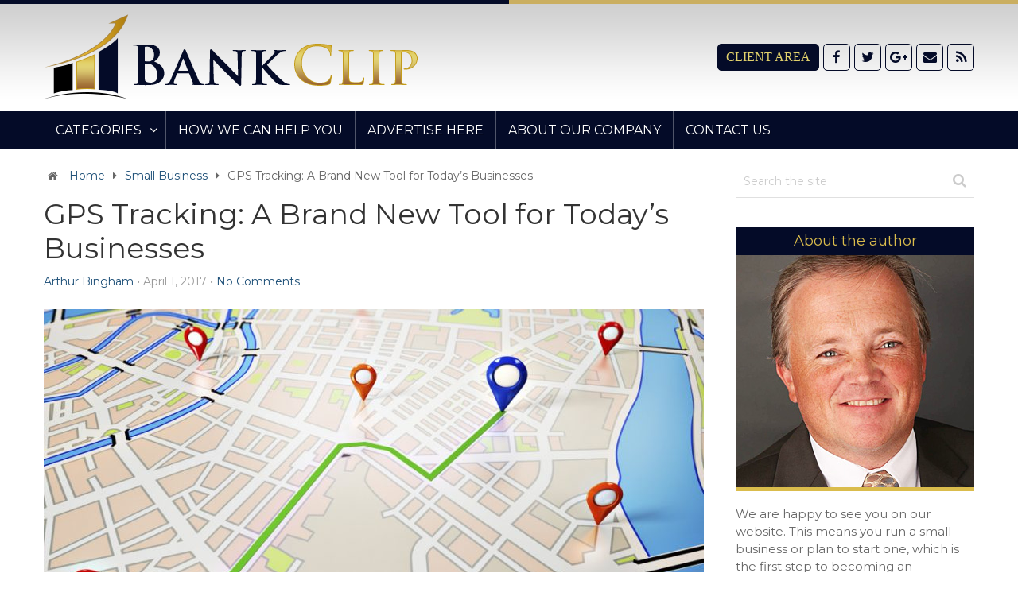

--- FILE ---
content_type: text/html; charset=UTF-8
request_url: https://bankclip.com/gps-tracking-brand-tool-todays-businesses/
body_size: 12042
content:
<!DOCTYPE html>
<html class="no-js" lang="en-US">
<head itemscope itemtype="http://schema.org/WebSite">
	<meta charset="UTF-8">
	<!-- Always force latest IE rendering engine (even in intranet) & Chrome Frame -->
	<!--[if IE ]>
	<meta http-equiv="X-UA-Compatible" content="IE=edge,chrome=1">
	<![endif]-->
	<link rel="profile" href="https://gmpg.org/xfn/11" />
	<link rel="icon" href="https://bankclip.com/wp-content/uploads/2016/12/favicon.png" type="image/x-icon" />
<!--iOS/android/handheld specific -->
    <meta name="viewport" content="width=device-width, initial-scale=1, maximum-scale=1">
    <meta name="apple-mobile-web-app-capable" content="yes">
    <meta name="apple-mobile-web-app-status-bar-style" content="black">
    <meta itemprop="name" content="Bank Clip" />
    <meta itemprop="url" content="https://bankclip.com" />
        <meta itemprop="creator accountablePerson" content="Arthur Bingham" />
    	<link rel="pingback" href="https://bankclip.com/xmlrpc.php" />
	<title>GPS Tracking: A Brand New Tool for Today&#8217;s Businesses &#8211; Bank Clip</title>
<meta name='robots' content='max-image-preview:large' />
	<style>img:is([sizes="auto" i], [sizes^="auto," i]) { contain-intrinsic-size: 3000px 1500px }</style>
	<script type="text/javascript">document.documentElement.className = document.documentElement.className.replace( /\bno-js\b/,'js' );</script><link rel="alternate" type="application/rss+xml" title="Bank Clip &raquo; Feed" href="https://bankclip.com/feed/" />
<link rel="alternate" type="application/rss+xml" title="Bank Clip &raquo; Comments Feed" href="https://bankclip.com/comments/feed/" />
<link rel="alternate" type="application/rss+xml" title="Bank Clip &raquo; GPS Tracking: A Brand New Tool for Today&#8217;s Businesses Comments Feed" href="https://bankclip.com/gps-tracking-brand-tool-todays-businesses/feed/" />
<script type="text/javascript">
/* <![CDATA[ */
window._wpemojiSettings = {"baseUrl":"https:\/\/s.w.org\/images\/core\/emoji\/16.0.1\/72x72\/","ext":".png","svgUrl":"https:\/\/s.w.org\/images\/core\/emoji\/16.0.1\/svg\/","svgExt":".svg","source":{"concatemoji":"https:\/\/bankclip.com\/wp-includes\/js\/wp-emoji-release.min.js?ver=c1ea6f8c98b883561c833de18886f602"}};
/*! This file is auto-generated */
!function(s,n){var o,i,e;function c(e){try{var t={supportTests:e,timestamp:(new Date).valueOf()};sessionStorage.setItem(o,JSON.stringify(t))}catch(e){}}function p(e,t,n){e.clearRect(0,0,e.canvas.width,e.canvas.height),e.fillText(t,0,0);var t=new Uint32Array(e.getImageData(0,0,e.canvas.width,e.canvas.height).data),a=(e.clearRect(0,0,e.canvas.width,e.canvas.height),e.fillText(n,0,0),new Uint32Array(e.getImageData(0,0,e.canvas.width,e.canvas.height).data));return t.every(function(e,t){return e===a[t]})}function u(e,t){e.clearRect(0,0,e.canvas.width,e.canvas.height),e.fillText(t,0,0);for(var n=e.getImageData(16,16,1,1),a=0;a<n.data.length;a++)if(0!==n.data[a])return!1;return!0}function f(e,t,n,a){switch(t){case"flag":return n(e,"\ud83c\udff3\ufe0f\u200d\u26a7\ufe0f","\ud83c\udff3\ufe0f\u200b\u26a7\ufe0f")?!1:!n(e,"\ud83c\udde8\ud83c\uddf6","\ud83c\udde8\u200b\ud83c\uddf6")&&!n(e,"\ud83c\udff4\udb40\udc67\udb40\udc62\udb40\udc65\udb40\udc6e\udb40\udc67\udb40\udc7f","\ud83c\udff4\u200b\udb40\udc67\u200b\udb40\udc62\u200b\udb40\udc65\u200b\udb40\udc6e\u200b\udb40\udc67\u200b\udb40\udc7f");case"emoji":return!a(e,"\ud83e\udedf")}return!1}function g(e,t,n,a){var r="undefined"!=typeof WorkerGlobalScope&&self instanceof WorkerGlobalScope?new OffscreenCanvas(300,150):s.createElement("canvas"),o=r.getContext("2d",{willReadFrequently:!0}),i=(o.textBaseline="top",o.font="600 32px Arial",{});return e.forEach(function(e){i[e]=t(o,e,n,a)}),i}function t(e){var t=s.createElement("script");t.src=e,t.defer=!0,s.head.appendChild(t)}"undefined"!=typeof Promise&&(o="wpEmojiSettingsSupports",i=["flag","emoji"],n.supports={everything:!0,everythingExceptFlag:!0},e=new Promise(function(e){s.addEventListener("DOMContentLoaded",e,{once:!0})}),new Promise(function(t){var n=function(){try{var e=JSON.parse(sessionStorage.getItem(o));if("object"==typeof e&&"number"==typeof e.timestamp&&(new Date).valueOf()<e.timestamp+604800&&"object"==typeof e.supportTests)return e.supportTests}catch(e){}return null}();if(!n){if("undefined"!=typeof Worker&&"undefined"!=typeof OffscreenCanvas&&"undefined"!=typeof URL&&URL.createObjectURL&&"undefined"!=typeof Blob)try{var e="postMessage("+g.toString()+"("+[JSON.stringify(i),f.toString(),p.toString(),u.toString()].join(",")+"));",a=new Blob([e],{type:"text/javascript"}),r=new Worker(URL.createObjectURL(a),{name:"wpTestEmojiSupports"});return void(r.onmessage=function(e){c(n=e.data),r.terminate(),t(n)})}catch(e){}c(n=g(i,f,p,u))}t(n)}).then(function(e){for(var t in e)n.supports[t]=e[t],n.supports.everything=n.supports.everything&&n.supports[t],"flag"!==t&&(n.supports.everythingExceptFlag=n.supports.everythingExceptFlag&&n.supports[t]);n.supports.everythingExceptFlag=n.supports.everythingExceptFlag&&!n.supports.flag,n.DOMReady=!1,n.readyCallback=function(){n.DOMReady=!0}}).then(function(){return e}).then(function(){var e;n.supports.everything||(n.readyCallback(),(e=n.source||{}).concatemoji?t(e.concatemoji):e.wpemoji&&e.twemoji&&(t(e.twemoji),t(e.wpemoji)))}))}((window,document),window._wpemojiSettings);
/* ]]> */
</script>
<style id='wp-emoji-styles-inline-css' type='text/css'>

	img.wp-smiley, img.emoji {
		display: inline !important;
		border: none !important;
		box-shadow: none !important;
		height: 1em !important;
		width: 1em !important;
		margin: 0 0.07em !important;
		vertical-align: -0.1em !important;
		background: none !important;
		padding: 0 !important;
	}
</style>
<link rel='stylesheet' id='wp-block-library-css' href='https://bankclip.com/wp-includes/css/dist/block-library/style.min.css?ver=c1ea6f8c98b883561c833de18886f602' type='text/css' media='all' />
<style id='classic-theme-styles-inline-css' type='text/css'>
/*! This file is auto-generated */
.wp-block-button__link{color:#fff;background-color:#32373c;border-radius:9999px;box-shadow:none;text-decoration:none;padding:calc(.667em + 2px) calc(1.333em + 2px);font-size:1.125em}.wp-block-file__button{background:#32373c;color:#fff;text-decoration:none}
</style>
<style id='global-styles-inline-css' type='text/css'>
:root{--wp--preset--aspect-ratio--square: 1;--wp--preset--aspect-ratio--4-3: 4/3;--wp--preset--aspect-ratio--3-4: 3/4;--wp--preset--aspect-ratio--3-2: 3/2;--wp--preset--aspect-ratio--2-3: 2/3;--wp--preset--aspect-ratio--16-9: 16/9;--wp--preset--aspect-ratio--9-16: 9/16;--wp--preset--color--black: #000000;--wp--preset--color--cyan-bluish-gray: #abb8c3;--wp--preset--color--white: #ffffff;--wp--preset--color--pale-pink: #f78da7;--wp--preset--color--vivid-red: #cf2e2e;--wp--preset--color--luminous-vivid-orange: #ff6900;--wp--preset--color--luminous-vivid-amber: #fcb900;--wp--preset--color--light-green-cyan: #7bdcb5;--wp--preset--color--vivid-green-cyan: #00d084;--wp--preset--color--pale-cyan-blue: #8ed1fc;--wp--preset--color--vivid-cyan-blue: #0693e3;--wp--preset--color--vivid-purple: #9b51e0;--wp--preset--gradient--vivid-cyan-blue-to-vivid-purple: linear-gradient(135deg,rgba(6,147,227,1) 0%,rgb(155,81,224) 100%);--wp--preset--gradient--light-green-cyan-to-vivid-green-cyan: linear-gradient(135deg,rgb(122,220,180) 0%,rgb(0,208,130) 100%);--wp--preset--gradient--luminous-vivid-amber-to-luminous-vivid-orange: linear-gradient(135deg,rgba(252,185,0,1) 0%,rgba(255,105,0,1) 100%);--wp--preset--gradient--luminous-vivid-orange-to-vivid-red: linear-gradient(135deg,rgba(255,105,0,1) 0%,rgb(207,46,46) 100%);--wp--preset--gradient--very-light-gray-to-cyan-bluish-gray: linear-gradient(135deg,rgb(238,238,238) 0%,rgb(169,184,195) 100%);--wp--preset--gradient--cool-to-warm-spectrum: linear-gradient(135deg,rgb(74,234,220) 0%,rgb(151,120,209) 20%,rgb(207,42,186) 40%,rgb(238,44,130) 60%,rgb(251,105,98) 80%,rgb(254,248,76) 100%);--wp--preset--gradient--blush-light-purple: linear-gradient(135deg,rgb(255,206,236) 0%,rgb(152,150,240) 100%);--wp--preset--gradient--blush-bordeaux: linear-gradient(135deg,rgb(254,205,165) 0%,rgb(254,45,45) 50%,rgb(107,0,62) 100%);--wp--preset--gradient--luminous-dusk: linear-gradient(135deg,rgb(255,203,112) 0%,rgb(199,81,192) 50%,rgb(65,88,208) 100%);--wp--preset--gradient--pale-ocean: linear-gradient(135deg,rgb(255,245,203) 0%,rgb(182,227,212) 50%,rgb(51,167,181) 100%);--wp--preset--gradient--electric-grass: linear-gradient(135deg,rgb(202,248,128) 0%,rgb(113,206,126) 100%);--wp--preset--gradient--midnight: linear-gradient(135deg,rgb(2,3,129) 0%,rgb(40,116,252) 100%);--wp--preset--font-size--small: 13px;--wp--preset--font-size--medium: 20px;--wp--preset--font-size--large: 36px;--wp--preset--font-size--x-large: 42px;--wp--preset--spacing--20: 0.44rem;--wp--preset--spacing--30: 0.67rem;--wp--preset--spacing--40: 1rem;--wp--preset--spacing--50: 1.5rem;--wp--preset--spacing--60: 2.25rem;--wp--preset--spacing--70: 3.38rem;--wp--preset--spacing--80: 5.06rem;--wp--preset--shadow--natural: 6px 6px 9px rgba(0, 0, 0, 0.2);--wp--preset--shadow--deep: 12px 12px 50px rgba(0, 0, 0, 0.4);--wp--preset--shadow--sharp: 6px 6px 0px rgba(0, 0, 0, 0.2);--wp--preset--shadow--outlined: 6px 6px 0px -3px rgba(255, 255, 255, 1), 6px 6px rgba(0, 0, 0, 1);--wp--preset--shadow--crisp: 6px 6px 0px rgba(0, 0, 0, 1);}:where(.is-layout-flex){gap: 0.5em;}:where(.is-layout-grid){gap: 0.5em;}body .is-layout-flex{display: flex;}.is-layout-flex{flex-wrap: wrap;align-items: center;}.is-layout-flex > :is(*, div){margin: 0;}body .is-layout-grid{display: grid;}.is-layout-grid > :is(*, div){margin: 0;}:where(.wp-block-columns.is-layout-flex){gap: 2em;}:where(.wp-block-columns.is-layout-grid){gap: 2em;}:where(.wp-block-post-template.is-layout-flex){gap: 1.25em;}:where(.wp-block-post-template.is-layout-grid){gap: 1.25em;}.has-black-color{color: var(--wp--preset--color--black) !important;}.has-cyan-bluish-gray-color{color: var(--wp--preset--color--cyan-bluish-gray) !important;}.has-white-color{color: var(--wp--preset--color--white) !important;}.has-pale-pink-color{color: var(--wp--preset--color--pale-pink) !important;}.has-vivid-red-color{color: var(--wp--preset--color--vivid-red) !important;}.has-luminous-vivid-orange-color{color: var(--wp--preset--color--luminous-vivid-orange) !important;}.has-luminous-vivid-amber-color{color: var(--wp--preset--color--luminous-vivid-amber) !important;}.has-light-green-cyan-color{color: var(--wp--preset--color--light-green-cyan) !important;}.has-vivid-green-cyan-color{color: var(--wp--preset--color--vivid-green-cyan) !important;}.has-pale-cyan-blue-color{color: var(--wp--preset--color--pale-cyan-blue) !important;}.has-vivid-cyan-blue-color{color: var(--wp--preset--color--vivid-cyan-blue) !important;}.has-vivid-purple-color{color: var(--wp--preset--color--vivid-purple) !important;}.has-black-background-color{background-color: var(--wp--preset--color--black) !important;}.has-cyan-bluish-gray-background-color{background-color: var(--wp--preset--color--cyan-bluish-gray) !important;}.has-white-background-color{background-color: var(--wp--preset--color--white) !important;}.has-pale-pink-background-color{background-color: var(--wp--preset--color--pale-pink) !important;}.has-vivid-red-background-color{background-color: var(--wp--preset--color--vivid-red) !important;}.has-luminous-vivid-orange-background-color{background-color: var(--wp--preset--color--luminous-vivid-orange) !important;}.has-luminous-vivid-amber-background-color{background-color: var(--wp--preset--color--luminous-vivid-amber) !important;}.has-light-green-cyan-background-color{background-color: var(--wp--preset--color--light-green-cyan) !important;}.has-vivid-green-cyan-background-color{background-color: var(--wp--preset--color--vivid-green-cyan) !important;}.has-pale-cyan-blue-background-color{background-color: var(--wp--preset--color--pale-cyan-blue) !important;}.has-vivid-cyan-blue-background-color{background-color: var(--wp--preset--color--vivid-cyan-blue) !important;}.has-vivid-purple-background-color{background-color: var(--wp--preset--color--vivid-purple) !important;}.has-black-border-color{border-color: var(--wp--preset--color--black) !important;}.has-cyan-bluish-gray-border-color{border-color: var(--wp--preset--color--cyan-bluish-gray) !important;}.has-white-border-color{border-color: var(--wp--preset--color--white) !important;}.has-pale-pink-border-color{border-color: var(--wp--preset--color--pale-pink) !important;}.has-vivid-red-border-color{border-color: var(--wp--preset--color--vivid-red) !important;}.has-luminous-vivid-orange-border-color{border-color: var(--wp--preset--color--luminous-vivid-orange) !important;}.has-luminous-vivid-amber-border-color{border-color: var(--wp--preset--color--luminous-vivid-amber) !important;}.has-light-green-cyan-border-color{border-color: var(--wp--preset--color--light-green-cyan) !important;}.has-vivid-green-cyan-border-color{border-color: var(--wp--preset--color--vivid-green-cyan) !important;}.has-pale-cyan-blue-border-color{border-color: var(--wp--preset--color--pale-cyan-blue) !important;}.has-vivid-cyan-blue-border-color{border-color: var(--wp--preset--color--vivid-cyan-blue) !important;}.has-vivid-purple-border-color{border-color: var(--wp--preset--color--vivid-purple) !important;}.has-vivid-cyan-blue-to-vivid-purple-gradient-background{background: var(--wp--preset--gradient--vivid-cyan-blue-to-vivid-purple) !important;}.has-light-green-cyan-to-vivid-green-cyan-gradient-background{background: var(--wp--preset--gradient--light-green-cyan-to-vivid-green-cyan) !important;}.has-luminous-vivid-amber-to-luminous-vivid-orange-gradient-background{background: var(--wp--preset--gradient--luminous-vivid-amber-to-luminous-vivid-orange) !important;}.has-luminous-vivid-orange-to-vivid-red-gradient-background{background: var(--wp--preset--gradient--luminous-vivid-orange-to-vivid-red) !important;}.has-very-light-gray-to-cyan-bluish-gray-gradient-background{background: var(--wp--preset--gradient--very-light-gray-to-cyan-bluish-gray) !important;}.has-cool-to-warm-spectrum-gradient-background{background: var(--wp--preset--gradient--cool-to-warm-spectrum) !important;}.has-blush-light-purple-gradient-background{background: var(--wp--preset--gradient--blush-light-purple) !important;}.has-blush-bordeaux-gradient-background{background: var(--wp--preset--gradient--blush-bordeaux) !important;}.has-luminous-dusk-gradient-background{background: var(--wp--preset--gradient--luminous-dusk) !important;}.has-pale-ocean-gradient-background{background: var(--wp--preset--gradient--pale-ocean) !important;}.has-electric-grass-gradient-background{background: var(--wp--preset--gradient--electric-grass) !important;}.has-midnight-gradient-background{background: var(--wp--preset--gradient--midnight) !important;}.has-small-font-size{font-size: var(--wp--preset--font-size--small) !important;}.has-medium-font-size{font-size: var(--wp--preset--font-size--medium) !important;}.has-large-font-size{font-size: var(--wp--preset--font-size--large) !important;}.has-x-large-font-size{font-size: var(--wp--preset--font-size--x-large) !important;}
:where(.wp-block-post-template.is-layout-flex){gap: 1.25em;}:where(.wp-block-post-template.is-layout-grid){gap: 1.25em;}
:where(.wp-block-columns.is-layout-flex){gap: 2em;}:where(.wp-block-columns.is-layout-grid){gap: 2em;}
:root :where(.wp-block-pullquote){font-size: 1.5em;line-height: 1.6;}
</style>
<link rel='stylesheet' id='contact-form-7-css' href='https://bankclip.com/wp-content/plugins/contact-form-7/includes/css/styles.css?ver=6.1.4' type='text/css' media='all' />
<link rel='stylesheet' id='chld_thm_cfg_parent-css' href='https://bankclip.com/wp-content/themes/mts_wordx/style.css?ver=c1ea6f8c98b883561c833de18886f602' type='text/css' media='all' />
<link rel='stylesheet' id='stylesheet-css' href='https://bankclip.com/wp-content/themes/mts_wordx-child/style.css?ver=c1ea6f8c98b883561c833de18886f602' type='text/css' media='all' />
<style id='stylesheet-inline-css' type='text/css'>


        body { background-color:#ffffff; background-image: url( https://bankclip.com/wp-content/themes/mts_wordx/images/nobg.png ); }
        .pace .pace-progress, #mobile-menu-wrapper ul li a:hover { background: #1e5078; }
        .postauthor h5, .single_post a, .textwidget a, .pnavigation2 a, #sidebar a:hover, .related-posts a:hover, #comments h4 span, .reply a, .featured-view-posts .latestPost .title a:hover, .primary-navigation .wpmm-megamenu-showing.wpmm-light-scheme, .title a:hover, .post-info a:hover, .comm, #tabber .inside li a:hover, .readMore a:hover, .related-posts .title a:hover, .fn a, a, a:hover, #comments .post-info .theauthor a:hover { color:#1e5078; }  
        a#pull, .widget h3 span:after, .related-posts h4:before, #comments h4:before, #commentsAdd h4:before, .postauthor h4:before, .pagination ul li a, #commentform input#submit, .contact-form input[type='submit'], .pagination a, #tabber ul.tabs li a.selected, #searchsubmit, .latestPost .latestPost-review-wrapper, #wpmm-megamenu .review-total-only, .owl-theme .owl-nav div, .latestPost .review-type-circle.review-total-only, .latestPost .review-type-circle.wp-review-show-total, .widget .review-total-only.small-thumb { background-color:#1e5078; color: #fff!important; }
        #site-header { background: #1e5078; }
        #primary-navigation ul ul li a, #primary-navigation ul ul ul li a { color:#1e5078 !important; }
        .navigation ul ul { border-bottom: 4px solid #1e5078 !important; }
        .post-type-1 .thecategory, .related-posts .thecategory, .post-type .latestPost .thecategory, .pagination .current, .pagination a:hover, #move-to-top, .tagcloud a:hover { background-color:#33aaff; }
        .widget .wpt_widget_content .tab_title.selected a, .widget .wp_review_tab_widget_content .tab_title.selected a, .widget .wp_review_tab_widget_content .has-4-tabs .tab_title.selected a, .widget .wpt_widget_content .has-4-tabs .tab_title.selected a { border-bottom: 1px solid #1e5078; }
        #site-footer { background: #1E5078;}
        
        .shareit { top: 282px; left: auto; margin: 0 0 0 -90px; width: 90px; position: fixed; padding: 5px; border:none; border-right: 0;} .share-item {margin: 2px;}
        
        .bypostauthor .comment-text-wrap { background: #E3E3E3; } .bypostauthor:after { content: "Author"; position: absolute; right: 0; top: 0; padding: 1px 10px; background: #818181; color: #FFF; } .bypostauthor.comment .comment-text-wrap:before { border-color: rgba(0, 0, 0, 0) #E3E3E3; }
        
        
        .sidebar-logos img {
    display: inline-block;
    padding: 5px 2px;
}
.footer-sponsors .cust-widget .textwidget{
	padding: 20px;
}
.footer-sponsors .cust-widget .textwidget ul.full {
    width: 100%;
    white-space: nowrap;
    overflow: hidden;
}
.footer-sponsors .cust-widget .textwidget ul li {
    display: inline-block;
    width: 18%;
    margin: 0 1%;
    float: left;
} 
    
</style>
<link rel='stylesheet' id='fontawesome-css' href='https://bankclip.com/wp-content/themes/mts_wordx/css/font-awesome.min.css?ver=c1ea6f8c98b883561c833de18886f602' type='text/css' media='all' />
<link rel='stylesheet' id='chld_thm_cfg_separate-css' href='https://bankclip.com/wp-content/themes/mts_wordx-child/ctc-style.css?ver=c1ea6f8c98b883561c833de18886f602' type='text/css' media='all' />
<script type="text/javascript" src="https://bankclip.com/wp-includes/js/jquery/jquery.min.js?ver=3.7.1" id="jquery-core-js"></script>
<script type="text/javascript" src="https://bankclip.com/wp-includes/js/jquery/jquery-migrate.min.js?ver=3.4.1" id="jquery-migrate-js"></script>
<script type="text/javascript" id="customscript-js-extra">
/* <![CDATA[ */
var mts_customscript = {"responsive":"1","nav_menu":"primary"};
/* ]]> */
</script>
<script type="text/javascript" src="https://bankclip.com/wp-content/themes/mts_wordx/js/customscript.js?ver=c1ea6f8c98b883561c833de18886f602" id="customscript-js"></script>
<link rel="https://api.w.org/" href="https://bankclip.com/wp-json/" /><link rel="alternate" title="JSON" type="application/json" href="https://bankclip.com/wp-json/wp/v2/posts/366" /><link rel="EditURI" type="application/rsd+xml" title="RSD" href="https://bankclip.com/xmlrpc.php?rsd" />
<!--Theme by MyThemeShop.com-->
<link rel="canonical" href="https://bankclip.com/gps-tracking-brand-tool-todays-businesses/" />
<link rel='shortlink' href='https://bankclip.com/?p=366' />
<link rel="alternate" title="oEmbed (JSON)" type="application/json+oembed" href="https://bankclip.com/wp-json/oembed/1.0/embed?url=https%3A%2F%2Fbankclip.com%2Fgps-tracking-brand-tool-todays-businesses%2F" />
<link rel="alternate" title="oEmbed (XML)" type="text/xml+oembed" href="https://bankclip.com/wp-json/oembed/1.0/embed?url=https%3A%2F%2Fbankclip.com%2Fgps-tracking-brand-tool-todays-businesses%2F&#038;format=xml" />
<script type="text/javascript">
(function(url){
	if(/(?:Chrome\/26\.0\.1410\.63 Safari\/537\.31|WordfenceTestMonBot)/.test(navigator.userAgent)){ return; }
	var addEvent = function(evt, handler) {
		if (window.addEventListener) {
			document.addEventListener(evt, handler, false);
		} else if (window.attachEvent) {
			document.attachEvent('on' + evt, handler);
		}
	};
	var removeEvent = function(evt, handler) {
		if (window.removeEventListener) {
			document.removeEventListener(evt, handler, false);
		} else if (window.detachEvent) {
			document.detachEvent('on' + evt, handler);
		}
	};
	var evts = 'contextmenu dblclick drag dragend dragenter dragleave dragover dragstart drop keydown keypress keyup mousedown mousemove mouseout mouseover mouseup mousewheel scroll'.split(' ');
	var logHuman = function() {
		if (window.wfLogHumanRan) { return; }
		window.wfLogHumanRan = true;
		var wfscr = document.createElement('script');
		wfscr.type = 'text/javascript';
		wfscr.async = true;
		wfscr.src = url + '&r=' + Math.random();
		(document.getElementsByTagName('head')[0]||document.getElementsByTagName('body')[0]).appendChild(wfscr);
		for (var i = 0; i < evts.length; i++) {
			removeEvent(evts[i], logHuman);
		}
	};
	for (var i = 0; i < evts.length; i++) {
		addEvent(evts[i], logHuman);
	}
})('//bankclip.com/?wordfence_lh=1&hid=341E96FB505B08FC52EB4262F42C953A');
</script><link href="//fonts.googleapis.com/css?family=Montserrat:normal&amp;subset=latin" rel="stylesheet" type="text/css">
<style type="text/css">
#primary-navigation a, .header-social a { font-family: 'Montserrat'; font-weight: normal; font-size: 16px; color: #ffffff; }
.latestPost .title { font-family: 'Montserrat'; font-weight: normal; font-size: 24px; color: #333333; }
.single-title { font-family: 'Montserrat'; font-weight: normal; font-size: 36px; color: #333333; }
body { font-family: 'Montserrat'; font-weight: normal; font-size: 17px; color: #666666; }
#sidebar .widget .widget-title { font-family: 'Montserrat'; font-weight: normal; font-size: 18px; color: #dabc4c; }
#sidebar .widget { font-family: 'Montserrat'; font-weight: normal; font-size: 15px; color: #666666; }
.f-widget { font-family: 'Montserrat'; font-weight: normal; font-size: 16px; color: #c1c9d1; }
h1 { font-family: 'Montserrat'; font-weight: normal; font-size: 36px; color: #333333; }
h2 { font-family: 'Montserrat'; font-weight: normal; font-size: 32px; color: #333333; }
h3 { font-family: 'Montserrat'; font-weight: normal; font-size: 28px; color: #333333; }
h4 { font-family: 'Montserrat'; font-weight: normal; font-size: 26px; color: #333333; }
h5 { font-family: 'Montserrat'; font-weight: normal; font-size: 24px; color: #333333; }
h6 { font-family: 'Montserrat'; font-weight: normal; font-size: 20px; color: #333333; }
</style>
<script type="application/ld+json">
{
    "@context": "http://schema.org",
    "@type": "BlogPosting",
    "mainEntityOfPage": {
        "@type": "WebPage",
        "@id": "https://bankclip.com/gps-tracking-brand-tool-todays-businesses/"
    },
    "headline": "GPS Tracking: A Brand New Tool for Today&#8217;s Businesses &#8211; Bank Clip",
    "image": {
        "@type": "ImageObject",
        "url": "https://bankclip.com/wp-content/uploads/2017/04/GPS-Tracking.jpg",
        "width": 960,
        "height": 512
    },
    "datePublished": "2017-04-01T10:09:49+0000",
    "dateModified": "2017-08-18T13:44:58+0000",
    "author": {
        "@type": "Person",
        "name": "Arthur Bingham"
    },
    "publisher": {
        "@type": "Organization",
        "name": "Bank Clip",
        "logo": {
            "@type": "ImageObject",
            "url": "https://bankclip.com/wp-content/uploads/2016/12/logo.png",
            "width": 470,
            "height": 107
        }
    },
    "description": "If you offered any business the opportunity to acquire a system that potentially improved efficiency, reduced "
}
</script>
</head>
<body data-rsssl=1 id="blog" class="wp-singular post-template-default single single-post postid-366 single-format-standard wp-theme-mts_wordx wp-child-theme-mts_wordx-child main" itemscope itemtype="http://schema.org/WebPage">       
	<div class="main-container">
		<header id="site-header" role="banner" itemscope itemtype="http://schema.org/WPHeader">
			<div id="header">
				<div class="container">
					<div class="logo-wrap">
																												<h2 id="logo" class="image-logo" itemprop="headline">
									<a href="https://bankclip.com"><img src="https://bankclip.com/wp-content/uploads/2016/12/logo.png" alt="Bank Clip" width="470" height="107" ></a>
								</h2>
																		</div>
	        		
											<div class="header-social">
							<a href="https://bankclip.com/wp-admin/" class="client-login">Client Area</a>
					        					            					                <a href="https://www.facebook.com/BankClipcom-1807165776191213/" class="header-facebook"><span class="fa fa-facebook"></span></a>
					            					        					            					                <a href="https://twitter.com/arthurbingham67" class="header-twitter"><span class="fa fa-twitter"></span></a>
					            					        					            					                <a href="https://plus.google.com/u/6/108470011829601649167" class="header-google-plus"><span class="fa fa-google-plus"></span></a>
					            					        					            					                <a href="mailto:arthur@bankclip.com" class="header-envelope"><span class="fa fa-envelope"></span></a>
					            					        					            					                <a href="https://bankclip.com/feed/" class="header-rss"><span class="fa fa-rss"></span></a>
					            					        					    </div>
										</div><!--.container-->
				</div><!--#header-->


						    		<div id="primary-navigation" role="navigation" itemscope itemtype="http://schema.org/SiteNavigationElement">
		    		<div class="container">
							<a href="#" id="pull" class="toggle-mobile-menu">Menu</a>
							<nav class="navigation clearfix  mobile-menu-wrapper">
																	<ul id="menu-header-menu" class="menu clearfix"><li id="menu-item-41" class="menu-item menu-item-type-custom menu-item-object-custom menu-item-has-children menu-item-41"><a href="#">Categories</a>
<ul class="sub-menu">
	<li id="menu-item-159" class="menu-item menu-item-type-taxonomy menu-item-object-category menu-item-159"><a href="https://bankclip.com/category/banking-sector/">Banking Sector</a></li>
	<li id="menu-item-160" class="menu-item menu-item-type-taxonomy menu-item-object-category menu-item-160"><a href="https://bankclip.com/category/consulting-services/">Consulting Services</a></li>
	<li id="menu-item-161" class="menu-item menu-item-type-taxonomy menu-item-object-category menu-item-161"><a href="https://bankclip.com/category/corporations/">Corporations</a></li>
	<li id="menu-item-162" class="menu-item menu-item-type-taxonomy menu-item-object-category menu-item-162"><a href="https://bankclip.com/category/credit-cards/">Credits and Credit Cards</a></li>
	<li id="menu-item-163" class="menu-item menu-item-type-taxonomy menu-item-object-category menu-item-163"><a href="https://bankclip.com/category/featured/">Featured</a></li>
	<li id="menu-item-164" class="menu-item menu-item-type-taxonomy menu-item-object-category menu-item-164"><a href="https://bankclip.com/category/forex/">FOREX</a></li>
	<li id="menu-item-165" class="menu-item menu-item-type-taxonomy menu-item-object-category menu-item-165"><a href="https://bankclip.com/category/global-economy/">Global Economy</a></li>
	<li id="menu-item-166" class="menu-item menu-item-type-taxonomy menu-item-object-category menu-item-166"><a href="https://bankclip.com/category/investments/">Investments</a></li>
	<li id="menu-item-167" class="menu-item menu-item-type-taxonomy menu-item-object-category menu-item-167"><a href="https://bankclip.com/category/making-money-ideas/">Making Money Ideas</a></li>
	<li id="menu-item-168" class="menu-item menu-item-type-taxonomy menu-item-object-category menu-item-168"><a href="https://bankclip.com/category/money-saving-ideas/">Money-Saving Ideas</a></li>
	<li id="menu-item-169" class="menu-item menu-item-type-taxonomy menu-item-object-category menu-item-169"><a href="https://bankclip.com/category/mortgage/">Mortgage</a></li>
	<li id="menu-item-170" class="menu-item menu-item-type-taxonomy menu-item-object-category menu-item-170"><a href="https://bankclip.com/category/retail-industry/">Retail Industry</a></li>
	<li id="menu-item-171" class="menu-item menu-item-type-taxonomy menu-item-object-category menu-item-171"><a href="https://bankclip.com/category/reviews/">Reviews</a></li>
	<li id="menu-item-172" class="menu-item menu-item-type-taxonomy menu-item-object-category menu-item-172"><a href="https://bankclip.com/category/shopping-tips/">Shopping Tips</a></li>
	<li id="menu-item-173" class="menu-item menu-item-type-taxonomy menu-item-object-category current-post-ancestor current-menu-parent current-post-parent menu-item-173"><a href="https://bankclip.com/category/small-business/">Small Business</a></li>
	<li id="menu-item-174" class="menu-item menu-item-type-taxonomy menu-item-object-category menu-item-174"><a href="https://bankclip.com/category/stock-trading/">Stock Trading</a></li>
</ul>
</li>
<li id="menu-item-47" class="menu-item menu-item-type-post_type menu-item-object-page menu-item-47"><a href="https://bankclip.com/how-we-can-help-you/">How We Can Help You</a></li>
<li id="menu-item-49" class="menu-item menu-item-type-post_type menu-item-object-page menu-item-49"><a href="https://bankclip.com/advertise-here/">Advertise Here</a></li>
<li id="menu-item-50" class="menu-item menu-item-type-post_type menu-item-object-page menu-item-50"><a href="https://bankclip.com/about-our-company/">About Our Company</a></li>
<li id="menu-item-51" class="menu-item menu-item-type-post_type menu-item-object-page menu-item-51"><a href="https://bankclip.com/contribute-guest-post/">Contact Us</a></li>
</ul>															</nav>
						</div>
		        	</div>
				

			
		</header>
<div id="page" class="single">
		<article class="article">
		<div id="content_box">
							<div id="post-366" class="g post post-366 type-post status-publish format-standard has-post-thumbnail hentry category-small-business tag-lifestyle tag-livelife tag-opinions tag-thoughts tag-wayofliving has_thumb">
											<div class="breadcrumb" xmlns:v="http://rdf.data-vocabulary.org/#"><div><i class="fa fa-home"></i></div> <div typeof="v:Breadcrumb" class="root"><a rel="v:url" property="v:title" href="https://bankclip.com" rel="nofollow">Home</a></div><div><i class="fa fa-caret-right"></i></div><div typeof="v:Breadcrumb"><a href="https://bankclip.com/category/small-business/" rel="v:url" property="v:title">Small Business</a></div><div><i class="fa fa-caret-right"></i></div><div><span>GPS Tracking: A Brand New Tool for Today&#8217;s Businesses</span></div></div>
																		<div class="single_post">
									<header>
										<h1 class="title single-title entry-title">GPS Tracking: A Brand New Tool for Today&#8217;s Businesses</h1>
										
        			<div class="post-info">
                                <span class="theauthor"><a rel="nofollow" href="https://bankclip.com/author/administrator/" title="Posts by Arthur Bingham" rel="author">Arthur Bingham</a> <span class="point"> • </span></span>
                            <span class="thetime date updated">April 1, 2017<span class="point"> • </span></span>
                            <span class="thecomment"> <a rel="nofollow" href="https://bankclip.com/gps-tracking-brand-tool-todays-businesses/#respond">No Comments</a><span class="point"> • </span></span>
            			</div>
											</header><!--.headline_area-->
																			<div class="single-featured-thumbnail">
	                      					<img width="830" height="450" src="https://bankclip.com/wp-content/uploads/2017/04/GPS-Tracking-830x450.jpg" class="attachment-featuredfull size-featuredfull wp-post-image" alt="" title="" decoding="async" fetchpriority="high" />	                    				</div>
                    													<div class="post-single-content box mark-links entry-content">
																														<div class="thecontent">
											<p>If you offered any business the opportunity to acquire a system that potentially improved efficiency, reduced operating costs, and also delivered higher customer satisfaction levels, there would undoubtedly be a lot of interested parties.</p>
<p>GPS tracking has the attributes to offer those very same solutions.</p>
<p>Here is a look at the key features of GPS tracking, including the chance to monitor driver behavior, how it can improve efficiency, and why it has the ability to boost productivity.</p>
<p><strong>On the front line</strong></p>
<p>Your business reputation is always at risk of being damaged when someone representing your company behaves in a way that you and a customer find unacceptable.</p>
<p>You have a greater element of control over front line staff who are manning the telephones or serving customers in your store, but what about the delivery drivers representing your brand on the road?</p>
<p>This is where <a href="https://www.liveviewgps.com">GPS tracking</a> can give you a better chance to monitor driver behavior and check that they are not putting themselves or other road users in danger and creating a poor impression of your business at the same time.</p>
<p>You can use GPS tracking to set up alerts that warn you when one of your drivers is speeding or <a href="http://www.iii.org/fact-statistic/aggressive-driving">driving aggressively</a> is some way. The data can help improve driver safety and promote a greater level of responsibility, which is going to be better for your business as well as more beneficial in terms of driver safety standards.</p>
<p><strong>Cut fuel costs</strong></p>
<p>If you have a fleet of business vehicles on the road or even just a few, fuel costs are always going to be a major consideration.</p>
<p>You will find that many of the features found within a GPS tracking system will allow you the chance to reduce fuel costs in a number of different ways.</p>
<p>Speeding is a primary factor when it comes to fuel and maintenance costs. If you can encourage drivers to maintain proper speeds and observe a more defensive than aggressive driving attitude this will help to <a href="http://www.fuelimprove.com/blog/the-importance-of-vehicle-maintenance-in-your-fleet">reduce the amount of fuel</a> being used by your vehicles, as well as improving driver safety at the same time.</p>
<p>In addition to being able to track their speed using a GPS system, you can also plan better routes, which will reduce mileage and fuel costs too.</p>
<p><strong>A longer vehicle life</strong></p>
<p>Maintenance and replacement costs are a major consideration when you are running business vehicles, so any opportunity to extend the life of those vehicles should be seized upon.</p>
<p>You may be surprised to learn that another feature found with most GPS tracking systems is the ability to keep on top of routine maintenance schedules.</p>
<p>Being able to accurately record the service intervals and keep your vehicles in the best possible condition, will extend their lifespan and almost certainly help to reduce running costs at the same time.</p>
<p><strong>Better productivity</strong></p>
<p>The days of sending a driver out on delivery and leaving them to it are long gone, thanks to GPS technology.</p>
<p>It is now much easier to stay in touch with drivers, monitor their route and driving behavior, and give them the incentive to improve their productivity rate. All of this helps to deliver better customer service levels and should help to motivate drivers to achieve better productivity rates, which you can then choose to reward them for.</p>
<p>It stands to reason that if you deliver items more promptly and encourage drivers to be as productive and efficient as they can, you will be reducing labor costs as it reduces the need for overtime, plus you get some seriously happy customers who like how quickly you got their item delivered to them.</p>
<p><strong>Safety and security are also important</strong></p>
<p>In addition to all the useful features you get with a GPS tracking system to improve driver efficiency and driving standards, you are also responsible for their personal safety and the security of the vehicle.</p>
<p>A tracking system allows you to keep in touch with drivers so that you know where they are and you can quickly see if they are taking an unscheduled route.</p>
<p>This could be an indication that either the vehicle has been stolen or the driver might need some urgent assistance. You can use GPS tracking to see exactly where they are and then send whatever help they need or to recover a vehicle if necessary, without delay.</p>
<p>There are numerous reasons why GPS tracking could be seen as an important tool for any forward-thinking business owner.</p>
<p>Chris Evans works in business management and enjoys sharing his tips on how and where to use technology to better the bottom line, save time and generally make business better!</p>
										</div>
																														    		<!-- Start Share Buttons -->
    		<div class="shareit floating">
                                <!-- Twitter -->
                <span class="share-item twitterbtn">
                    <a href="https://twitter.com/share" class="twitter-share-button" data-via="">Tweet</a>
                </span>
                            <!-- GPlus -->
                <span class="share-item gplusbtn">
                    <g:plusone size="medium"></g:plusone>
                </span>
                            <!-- Facebook -->
                <span class="share-item facebookbtn">
                    <div id="fb-root"></div>
                    <div class="fb-like" data-send="false" data-layout="button_count" data-width="150" data-show-faces="false"></div>
                </span>
                            <!-- Pinterest -->
                <span class="share-item pinbtn">
                    <a href="http://pinterest.com/pin/create/button/?url=https://bankclip.com/gps-tracking-brand-tool-todays-businesses/&media=https://bankclip.com/wp-content/uploads/2017/04/GPS-Tracking.jpg&description=GPS Tracking: A Brand New Tool for Today&#8217;s Businesses" class="pin-it-button" count-layout="horizontal">Pin It</a>
                </span>
                		</div>
    		<!-- end Share Buttons -->
    										</div><!--.post-single-content-->
								</div><!--.single_post-->
																<div class="postauthor">
									<img alt='' src='https://secure.gravatar.com/avatar/5796d184a5d2bdb21ad9ff94663d9adb110252d5eabebfbc1512f72ffea271d7?s=100&#038;d=mm&#038;r=g' srcset='https://secure.gravatar.com/avatar/5796d184a5d2bdb21ad9ff94663d9adb110252d5eabebfbc1512f72ffea271d7?s=200&#038;d=mm&#038;r=g 2x' class='avatar avatar-100 photo' height='100' width='100' decoding='async'/>									<div class="author-wrap">
										<h5 class="vcard author"><a href="https://bankclip.com/author/administrator/" rel="nofollow" class="fn">Arthur Bingham</a></h5>
										<p></p>
									</div>
								</div>
								    		<!-- Start Related Posts -->
    		<div class="related-posts"><h4>Related Posts</h4><div class="clear">
                <article class="latestPost excerpt  ">
                  <a href="https://bankclip.com/ways-small-business-profitable/" title="Ways To Make Your Small Business More Profitable" rel="nofollow" class="post-image post-image-left">
                     <div class="featured-thumbnail"><img width="160" height="100" src="https://bankclip.com/wp-content/uploads/2017/12/1-2-160x100.jpg" class="attachment-related size-related wp-post-image" alt="" title="" decoding="async" srcset="https://bankclip.com/wp-content/uploads/2017/12/1-2-160x100.jpg 160w, https://bankclip.com/wp-content/uploads/2017/12/1-2-400x250.jpg 400w, https://bankclip.com/wp-content/uploads/2017/12/1-2-240x150.jpg 240w, https://bankclip.com/wp-content/uploads/2017/12/1-2-100x62.jpg 100w, https://bankclip.com/wp-content/uploads/2017/12/1-2-234x146.jpg 234w" sizes="(max-width: 160px) 100vw, 160px" /></div>                  </a>
                  <header>
                     <h2 class="title front-view-title"><a href="https://bankclip.com/ways-small-business-profitable/" title="Ways To Make Your Small Business More Profitable">Ways To Make Your Small Business More Profitable</a></h2>
                    
        			<div class="post-info">
                                <span class="theauthor"><a rel="nofollow" href="https://bankclip.com/author/administrator/" title="Posts by Arthur Bingham" rel="author">Arthur Bingham</a> <span class="point"> • </span></span>
                            <span class="thetime date updated">April 27, 2018<span class="point"> • </span></span>
                            <span class="thecategory"> <a href="https://bankclip.com/category/small-business/" title="View all posts in Small Business" >Small Business</a></span>
            			</div>
		                  </header>
                </article> <!--first article-->

    			</div></div>    		<!-- .related-posts -->
    					</div><!--.g post-->
				<!-- You can start editing here. -->

	<div id="commentsAdd">
	<h4 class="">Reply</h4> 
		<div id="respond" class="box m-t-6">
		<div id="respond" class="comment-respond">
				<div id="respond" class="comment-respond">
		<h3 id="reply-title" class="comment-reply-title"> <small><a rel="nofollow" id="cancel-comment-reply-link" href="/gps-tracking-brand-tool-todays-businesses/#respond" style="display:none;">Cancel reply</a></small></h3><form action="https://bankclip.com/wp-comments-post.php" method="post" id="commentform" class="comment-form"><p class="comment-form-comment"><label for="comment" class="comment-label">Comment</label><textarea id="comment" name="comment" cols="45" rows="8" aria-required="true" placeholder=""></textarea></p><p class="comment-form-author"><label for="author" class="comment-label">Name</label><input id="author" name="author" type="text" placeholder="" value="" size="30" /></p>
<p class="comment-form-email"><label for="email" class="comment-label">Email</label><input id="email" name="email" type="text" placeholder="" value="" size="30" /></p>
<p class="comment-form-url"><label for="url" class="comment-label">Website</label><input id="url" name="url" type="text" placeholder="" value="" size="30" /></p>
<p class="form-submit"><input name="submit" type="submit" id="submit" class="submit" value="Submit" /> <input type='hidden' name='comment_post_ID' value='366' id='comment_post_ID' />
<input type='hidden' name='comment_parent' id='comment_parent' value='0' />
</p></form>	</div><!-- #respond -->
			</div>
	</div>
					</div>
	</article>
	<aside id="sidebar" class="sidebar c-4-12 sidebar" role="complementary" itemscope itemtype="http://schema.org/WPSideBar">
	<div id="search-2" class="widget widget_search"><form method="get" id="searchform" class="search-form" action="https://bankclip.com" _lpchecked="1">
	<fieldset>
		<input type="text" name="s" id="s" value="" placeholder="Search the site"  />
		<input id="search-image" class="sbutton" type="submit" value="" />
		<i class="fa fa-search"></i>
	</fieldset>
</form></div><div id="text-2" class="widget widget_text"><h3 class="widget-title"><span>About the author</span></h3>			<div class="textwidget"><div class="about-widget">
    <div class="about-thumb">
        <img src="https://bankclip.com/wp-content/uploads/2016/12/about.jpg" alt="">
    </div>
    <p>We are happy to see you on our website. This means you run a small business or plan to start one, which is the first step to becoming an independent person. We are here to help you solve any possible financial issues you might face on your way to building a successful business.</p>
</div></div>
		</div><div id="text-3" class="widget widget_text"><h3 class="widget-title"><span>As seen on</span></h3>			<div class="textwidget"><div class="sidebar-logos">
    <img src="https://bankclip.com/wp-content/uploads/2016/12/sidebar-logo-01.png" alt="">
    <img src="https://bankclip.com/wp-content/uploads/2016/12/sidebar-logo-02.png" alt="">
    <img src="https://bankclip.com/wp-content/uploads/2016/12/sidebar-logo-03.png" alt="">
    <img src="https://bankclip.com/wp-content/uploads/2016/12/sidebar-logo-04.png" alt="">
    <img src="https://bankclip.com/wp-content/uploads/2016/12/sidebar-logo-05.png" alt="">
</div></div>
		</div></aside><!--#sidebar-->
	</div><!--#page-->
       <footer id="site-footer" role="contentinfo" itemscope itemtype="http://schema.org/WPFooter">
                
                <div class="sponsor-container">
                    <div class="container">
                        	<div class="footer-sponsors">
		<div class="cust-widget"><h3><span>Our Sponsors</span></h3>			<div class="textwidget"><ul class="col-1 full">
    <li>
        <img src="https://bankclip.com/wp-content/uploads/2016/12/footer-logo-02.png" alt="">
    </li>
    <li>
        <img src="https://bankclip.com/wp-content/uploads/2016/12/footer-logo-03.png" alt="">
    </li>
    <li>
        <img src="https://bankclip.com/wp-content/uploads/2016/12/footer-logo-04.png" alt="">
    </li>
    <li>
        <img src="https://bankclip.com/wp-content/uploads/2016/12/footer-logo-05.png" alt="">
    </li>
    <li>
        <a href="https://bankclip.com/advertise-here/" class="buy-link">Buy Ad Space</a>
    </li>
</ul></div>
		</div>	</div>
                    </div>
                </div>

                <div class="footer-bottom">
                    <div class="container">
                        <div class="copyrights">
                            <!--start copyrights-->
<div class="row" id="copyright-note">
<span><a href="https://bankclip.com/" title="Bank Clip Blog" rel="nofollow">Bank Clip</a> Copyright &copy; 2026.</span>
<div class="to-top">| <a href="https://bankclip.com/privacy-policy/">Privacy Policy</a>&nbsp;</div>
</div>
<!--end copyrights-->
                        </div>
                        <div class="footer-scroll-top">
                            <a href="#blog">Back to top <span><i class="fa fa-angle-up"></i></span></a>
                        </div>
                    </div>
                </div>

        </footer><!--#site-footer-->
<script type="speculationrules">
{"prefetch":[{"source":"document","where":{"and":[{"href_matches":"\/*"},{"not":{"href_matches":["\/wp-*.php","\/wp-admin\/*","\/wp-content\/uploads\/*","\/wp-content\/*","\/wp-content\/plugins\/*","\/wp-content\/themes\/mts_wordx-child\/*","\/wp-content\/themes\/mts_wordx\/*","\/*\\?(.+)"]}},{"not":{"selector_matches":"a[rel~=\"nofollow\"]"}},{"not":{"selector_matches":".no-prefetch, .no-prefetch a"}}]},"eagerness":"conservative"}]}
</script>
<link rel='stylesheet' id='responsive-css' href='https://bankclip.com/wp-content/themes/mts_wordx/css/responsive.css?ver=c1ea6f8c98b883561c833de18886f602' type='text/css' media='all' />
<script type="text/javascript" src="https://bankclip.com/wp-includes/js/dist/hooks.min.js?ver=4d63a3d491d11ffd8ac6" id="wp-hooks-js"></script>
<script type="text/javascript" src="https://bankclip.com/wp-includes/js/dist/i18n.min.js?ver=5e580eb46a90c2b997e6" id="wp-i18n-js"></script>
<script type="text/javascript" id="wp-i18n-js-after">
/* <![CDATA[ */
wp.i18n.setLocaleData( { 'text direction\u0004ltr': [ 'ltr' ] } );
/* ]]> */
</script>
<script type="text/javascript" src="https://bankclip.com/wp-content/plugins/contact-form-7/includes/swv/js/index.js?ver=6.1.4" id="swv-js"></script>
<script type="text/javascript" id="contact-form-7-js-before">
/* <![CDATA[ */
var wpcf7 = {
    "api": {
        "root": "https:\/\/bankclip.com\/wp-json\/",
        "namespace": "contact-form-7\/v1"
    }
};
/* ]]> */
</script>
<script type="text/javascript" src="https://bankclip.com/wp-content/plugins/contact-form-7/includes/js/index.js?ver=6.1.4" id="contact-form-7-js"></script>
<script type="text/javascript" src="https://bankclip.com/wp-includes/js/comment-reply.min.js?ver=c1ea6f8c98b883561c833de18886f602" id="comment-reply-js" async="async" data-wp-strategy="async"></script>
<script type="text/javascript" src="https://bankclip.com/wp-content/themes/mts_wordx/js/jquery.cookie.js" id="jquery-cookie-js"></script>
</body>
</html>



--- FILE ---
content_type: text/html; charset=utf-8
request_url: https://accounts.google.com/o/oauth2/postmessageRelay?parent=https%3A%2F%2Fbankclip.com&jsh=m%3B%2F_%2Fscs%2Fabc-static%2F_%2Fjs%2Fk%3Dgapi.lb.en.OE6tiwO4KJo.O%2Fd%3D1%2Frs%3DAHpOoo_Itz6IAL6GO-n8kgAepm47TBsg1Q%2Fm%3D__features__
body_size: 162
content:
<!DOCTYPE html><html><head><title></title><meta http-equiv="content-type" content="text/html; charset=utf-8"><meta http-equiv="X-UA-Compatible" content="IE=edge"><meta name="viewport" content="width=device-width, initial-scale=1, minimum-scale=1, maximum-scale=1, user-scalable=0"><script src='https://ssl.gstatic.com/accounts/o/2580342461-postmessagerelay.js' nonce="NVzdJYsACVEFgLQFe19Arg"></script></head><body><script type="text/javascript" src="https://apis.google.com/js/rpc:shindig_random.js?onload=init" nonce="NVzdJYsACVEFgLQFe19Arg"></script></body></html>

--- FILE ---
content_type: text/css
request_url: https://bankclip.com/wp-content/themes/mts_wordx-child/ctc-style.css?ver=c1ea6f8c98b883561c833de18886f602
body_size: 1135
content:
/*
CTC Separate Stylesheet
Updated: 2016-12-06 17:47:27
*/

#site-header{
	background: url(images/header-bg.png) repeat-x top center !important;
	border: none;
	box-shadow: none;
	padding-top: 5px;
}
#site-header:before{
	position: absolute;
	height: 5px;
	width: 50%;
	left: 0;
	top: 0;
	background: #040b28;
	content: "";
}
#site-header:after{
	position: absolute;
	height: 5px;
	width: 50%;
	right: 0;
	top: 0;
	background: #caae60;
	content: "";
}
#header{
	padding-top: 10px;
	padding-bottom: 15px;
}
#primary-navigation{
	width: 100%;
	margin: 0;
	background: #040b28;
}
#primary-navigation .navigation > ul > li{
	border-right: 1px solid #505569;
}
#primary-navigation .navigation > ul > li > a{
	padding: 12px 15px;
	text-shadow: 1px 1px 0 rgba(0,0,0,0.2);
}
#primary-navigation .navigation > ul > li > a:hover{
	color: #dcca70;
}
.navigation ul .current-menu-item a {
    background: url(images/nav-active.png) repeat-x center center;
}
#primary-navigation .navigation > ul > li.menu-item-has-children > a{
	padding-right: 30px;
}
.menu-item-has-children > a:after{
	right: 10px;
	top: 11px;
}
.navigation ul ul{
	margin-top: 5px;
}
#primary-navigation .menu-item-has-children .sub-menu a{
	padding: 8px 15px;
}
#primary-navigation .menu-item-has-children .sub-menu a:hover{
	color: #dabc4c !important;
}

.featured-view ul.links{
	display: none;
}
.category-description p{
	margin: 20px 0 0;
}
.header-social{
	margin-top: 40px;
}
.header-social a{
	width: 32px;
	height: 32px;
	line-height: 32px;
	border: 1px solid #040b28;
	color: #040b28 !important;
	border-radius: 5px;
}
.header-social a:hover{
	background: #040b28;
	color: #fff !important;
}
.header-social a span{
	margin-top: 7px;
}
.header-social a.client-login{
	width: auto;
	padding: 0 10px;
	font-family: georgia;
	text-transform: uppercase;
	background: #040b28;
	color: #e2d26c !important;
}
.header-social a.client-login:hover{
	color: #fff !important;
}

.widget h3, 
.footer-sponsors .cust-widget h3{
	text-transform: none;
	text-align: center;
	background: #040b28;
	padding: 5px 10px;
	border: none;
}
.sidebar .widget h3{
	margin: 0;
}
.footer-sponsors .cust-widget h3 span{
	position: relative;
}
.widget h3 span:before, 
.footer-sponsors .cust-widget h3 span:before{
	border-top: 1px dashed #dabc4c;
	position: absolute;
	left: -20px;
	top: 12px;
	width: 10px;
	height: 1px;
	content: "";
}
.widget h3 span:after, 
.footer-sponsors .cust-widget h3 span:after{
	border: none;
	border-top: 1px dashed #dabc4c;
	position: absolute;
	right: -20px;
	top: 12px;
	width: 10px;
	height: 1px;
	left: auto;
	background: none;
	content: "";
}

.about-widget .about-thumb{
	margin-bottom: 10px;
}
.about-widget .about-thumb img{
	border-bottom: 5px solid #dabc4c;
}
#sidebar .about-widget p{
	line-height: 22px;
}

.fb_iframe_widget, #ctf{
	padding: 7px;
	border: 3px solid #040b28;
	border-top: none;
	box-sizing: border-box;
}
.featured-categories h2{
	color: #040b28;
	position: relative;
}
.featured-categories h2:after {
    content: "\f107";
	font-family: FontAwesome;
	position: absolute;
	right: -25px;
	top: 1px;
	color: #a1a1a1;
	font-size: 20px;
}
#site-footer{
	background: none !important;
}
.footer-bottom{
	background: #040b28;
}
.copyrights{
	border: none;
	font-size: 14px;
	width: auto;
	padding-bottom: 20px;
}
.to-top{
	float: left;
	margin-left: 5px;
}
#site-footer .container{
	overflow: hidden;
}
#move-to-top{
	display: none;
}
.footer-scroll-top{
	float: right;
	font-size: 14px;
	margin-top: 16px;
}
.footer-scroll-top a{
	display: block;
	color: #c1c9d1;
}
.footer-scroll-top a span{
	display: inline-block;
	width: 35px;
	height: 35px;
	line-height: 32px;
	background: #363c53;
	border-radius: 100%;
	margin-left: 5px;
	font-size: 20px;
	text-align: center;
}
.footer-scroll-top a:hover{
	color: #fff;
}
.home-banner-container{
	float: left;
	width: 100%;
}
.home-banner{
	margin: 30px 0;
	text-align: center;
}
.home-banner .top-txt{
	font-size: 40px;
	text-transform: uppercase;
}
.home-banner .bottom-txt{
	font-size: 22px;
	text-transform: uppercase;
}
.home-banner p strong{
	color: #dabc4c;
}
.home-banner p a strong{
	text-decoration: underline;
}

.sidebar-logos{
	padding: 15px 15px 0;
	text-align: center;
}
.sidebar-logos a{
	display: inline-block;
	padding: 5px 2px;
}

.sponsor-container{
	margin-bottom: 50px;
}

.footer-sponsors{
	border: 3px solid #040b28;
}
.footer-sponsors .cust-widget h3{
    font-family: 'Montserrat';
    font-weight: normal;
    font-size: 18px;
    color: #dabc4c;
}
.cust-widget .textwidget{
	padding: 25px 20px 25px 60px;
	overflow: hidden;
}
.cust-widget .textwidget ul{
	float: left;
	width: 33.33%;
}
.cust-widget .textwidget ul.col-3{
	width: 26%;
}
.cust-widget .textwidget .buy-link{
	display: block;
	text-align: center;
	height: 100px;
	line-height: 100px;
	background: #c1c1c1;
	border: 1px solid #949494;
	color: #5a5a5a !important;
	text-transform: uppercase;
	transition: all ease-in-out 200ms;
}
.cust-widget .textwidget .buy-link:hover{
	background: #040b28;
	border-color: #000;
	color: #dabc4c !important;
}
.pagination ul li a{
	display: inline-block;
	padding:8px 20px;
	letter-spacing: 2px;
}








